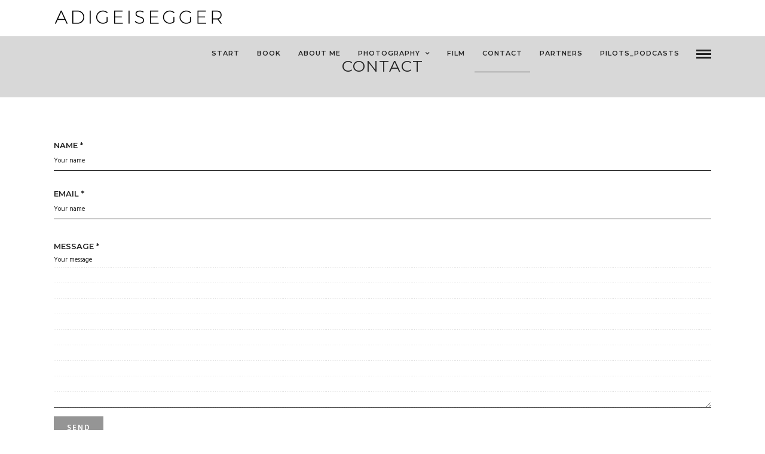

--- FILE ---
content_type: text/html; charset=UTF-8
request_url: http://adigeisegger.com/contact
body_size: 5257
content:
<!DOCTYPE html>
<html lang="de-DE"  data-menu="leftalign">
<head>

<link rel="profile" href="http://gmpg.org/xfn/11" />
<link rel="pingback" href="http://adigeisegger.com/xmlrpc.php" />

			<link rel="shortcut icon" href="http://s607481345.online.de/wp-content/uploads/2016/06/adi_logo_monserrat_hairline_2pt.gif" />
 

<title>Contact &#8211; adi Geisegger</title>
<link rel="alternate" type="application/rss+xml" title="adi Geisegger &raquo; Feed" href="http://adigeisegger.com/feed" />
<link rel="alternate" type="application/rss+xml" title="adi Geisegger &raquo; Kommentar-Feed" href="http://adigeisegger.com/comments/feed" />
<meta charset="UTF-8" /><meta name="viewport" content="width=device-width, initial-scale=1, maximum-scale=1" /><meta name="format-detection" content="telephone=no">		<script type="text/javascript">
			window._wpemojiSettings = {"baseUrl":"https:\/\/s.w.org\/images\/core\/emoji\/72x72\/","ext":".png","source":{"concatemoji":"http:\/\/adigeisegger.com\/wp-includes\/js\/wp-emoji-release.min.js"}};
			!function(e,n,t){var a;function i(e){var t=n.createElement("canvas"),a=t.getContext&&t.getContext("2d"),i=String.fromCharCode;return!(!a||!a.fillText)&&(a.textBaseline="top",a.font="600 32px Arial","flag"===e?(a.fillText(i(55356,56806,55356,56826),0,0),3e3<t.toDataURL().length):"diversity"===e?(a.fillText(i(55356,57221),0,0),t=a.getImageData(16,16,1,1).data,a.fillText(i(55356,57221,55356,57343),0,0),(t=a.getImageData(16,16,1,1).data)[0],t[1],t[2],t[3],!0):("simple"===e?a.fillText(i(55357,56835),0,0):a.fillText(i(55356,57135),0,0),0!==a.getImageData(16,16,1,1).data[0]))}function o(e){var t=n.createElement("script");t.src=e,t.type="text/javascript",n.getElementsByTagName("head")[0].appendChild(t)}t.supports={simple:i("simple"),flag:i("flag"),unicode8:i("unicode8"),diversity:i("diversity")},t.DOMReady=!1,t.readyCallback=function(){t.DOMReady=!0},t.supports.simple&&t.supports.flag&&t.supports.unicode8&&t.supports.diversity||(a=function(){t.readyCallback()},n.addEventListener?(n.addEventListener("DOMContentLoaded",a,!1),e.addEventListener("load",a,!1)):(e.attachEvent("onload",a),n.attachEvent("onreadystatechange",function(){"complete"===n.readyState&&t.readyCallback()})),(a=t.source||{}).concatemoji?o(a.concatemoji):a.wpemoji&&a.twemoji&&(o(a.twemoji),o(a.wpemoji)))}(window,document,window._wpemojiSettings);
		</script>
		<style type="text/css">
img.wp-smiley,
img.emoji {
	display: inline !important;
	border: none !important;
	box-shadow: none !important;
	height: 1em !important;
	width: 1em !important;
	margin: 0 .07em !important;
	vertical-align: -0.1em !important;
	background: none !important;
	padding: 0 !important;
}
</style>
<link rel='stylesheet' id='contact-form-7-css'  href='http://adigeisegger.com/wp-content/plugins/contact-form-7/includes/css/styles.css' type='text/css' media='all' />
<link rel='stylesheet' id='rs-plugin-settings-css'  href='http://adigeisegger.com/wp-content/plugins/revslider/public/assets/css/settings.css' type='text/css' media='all' />
<style id='rs-plugin-settings-inline-css' type='text/css'>
#rs-demo-id {}
</style>
<link rel='stylesheet' id='photography-reset-css-css'  href='http://adigeisegger.com/wp-content/themes/photography/css/reset.css' type='text/css' media='all' />
<link rel='stylesheet' id='photography-wordpress-css-css'  href='http://adigeisegger.com/wp-content/themes/photography/css/wordpress.css' type='text/css' media='all' />
<link rel='stylesheet' id='photography-animation-css-css'  href='http://adigeisegger.com/wp-content/themes/photography/css/animation.css' type='text/css' media='all' />
<link rel='stylesheet' id='photography-ilightbox-css'  href='http://adigeisegger.com/wp-content/themes/photography/css/ilightbox/ilightbox.css' type='text/css' media='all' />
<link rel='stylesheet' id='photography-jquery-ui-css-css'  href='http://adigeisegger.com/wp-content/themes/photography/css/jqueryui/custom.css' type='text/css' media='all' />
<link rel='stylesheet' id='photography-mediaelement-css'  href='http://adigeisegger.com/wp-content/themes/photography/js/mediaelement/mediaelementplayer.css' type='text/css' media='all' />
<link rel='stylesheet' id='photography-flexslider-css'  href='http://adigeisegger.com/wp-content/themes/photography/js/flexslider/flexslider.css' type='text/css' media='all' />
<link rel='stylesheet' id='photography-tooltipster-css'  href='http://adigeisegger.com/wp-content/themes/photography/css/tooltipster.css' type='text/css' media='all' />
<link rel='stylesheet' id='photography-odometer-theme-css'  href='http://adigeisegger.com/wp-content/themes/photography/css/odometer-theme-minimal.css' type='text/css' media='all' />
<link rel='stylesheet' id='photography-hw-parallax.css-css'  href='http://adigeisegger.com/wp-content/themes/photography/css/hw-parallax.css' type='text/css' media='all' />
<link rel='stylesheet' id='photography-screen-css'  href='http://adigeisegger.com/wp-content/themes/photography/css/screen.css' type='text/css' media='all' />
<link rel='stylesheet' id='photography-leftalignmenu-css'  href='http://adigeisegger.com/wp-content/themes/photography/css/menus/leftalignmenu.css' type='text/css' media='all' />
<link rel='stylesheet' id='photography-fonts-css'  href='https://fonts.googleapis.com/css?family=Hind%3A300%2C400%2C600%2C700%2C400italic%7CMontserrat%3A300%2C400%2C600%2C700%2C400italic&#038;subset=latin%2Ccyrillic-ext%2Cgreek-ext%2Ccyrillic' type='text/css' media='all' />
<link rel='stylesheet' id='photography-fontawesome-css'  href='http://adigeisegger.com/wp-content/themes/photography/css/font-awesome.min.css' type='text/css' media='all' />
<link rel='stylesheet' id='photography-custom-css-css'  href='http://adigeisegger.com/wp-content/themes/photography/templates/custom-css.php' type='text/css' media='all' />
<link rel='stylesheet' id='kirki-styles-css'  href='http://adigeisegger.com/wp-content/themes/photography/modules/kirki/assets/css/kirki-styles.css' type='text/css' media='all' />
<link rel='stylesheet' id='photography-responsive-css'  href='http://adigeisegger.com/wp-content/themes/photography/css/grid.css' type='text/css' media='all' />
<script type='text/javascript' src='http://adigeisegger.com/wp-includes/js/jquery/jquery.js'></script>
<script type='text/javascript' src='http://adigeisegger.com/wp-includes/js/jquery/jquery-migrate.min.js'></script>
<script type='text/javascript' src='http://adigeisegger.com/wp-content/plugins/revslider/public/assets/js/jquery.themepunch.tools.min.js'></script>
<script type='text/javascript' src='http://adigeisegger.com/wp-content/plugins/revslider/public/assets/js/jquery.themepunch.revolution.min.js'></script>
<link rel='https://api.w.org/' href='http://adigeisegger.com/wp-json/' />
<link rel="EditURI" type="application/rsd+xml" title="RSD" href="http://adigeisegger.com/xmlrpc.php?rsd" />
<link rel="wlwmanifest" type="application/wlwmanifest+xml" href="http://adigeisegger.com/wp-includes/wlwmanifest.xml" /> 
<meta name="generator" content="WordPress 4.4.34" />
<link rel="canonical" href="http://adigeisegger.com/contact" />
<link rel='shortlink' href='http://adigeisegger.com/?p=80' />
<link rel="alternate" type="application/json+oembed" href="http://adigeisegger.com/wp-json/oembed/1.0/embed?url=http%3A%2F%2Fadigeisegger.com%2Fcontact" />
<link rel="alternate" type="text/xml+oembed" href="http://adigeisegger.com/wp-json/oembed/1.0/embed?url=http%3A%2F%2Fadigeisegger.com%2Fcontact&#038;format=xml" />
		<style type="text/css">.recentcomments a{display:inline !important;padding:0 !important;margin:0 !important;}</style>
		<meta name="generator" content="Powered by Slider Revolution 5.1.5 - responsive, Mobile-Friendly Slider Plugin for WordPress with comfortable drag and drop interface." />
</head>

<body class="page page-id-80 page-template-default">

		<input type="hidden" id="pp_menu_layout" name="pp_menu_layout" value="leftalign"/>
	<input type="hidden" id="pp_enable_right_click" name="pp_enable_right_click" value="1"/>
	<input type="hidden" id="pp_enable_dragging" name="pp_enable_dragging" value="1"/>
	<input type="hidden" id="pp_image_path" name="pp_image_path" value="http://adigeisegger.com/wp-content/themes/photography/images/"/>
	<input type="hidden" id="pp_homepage_url" name="pp_homepage_url" value="http://adigeisegger.com/"/>
	<input type="hidden" id="photography_ajax_search" name="photography_ajax_search" value="1"/>
	<input type="hidden" id="pp_fixed_menu" name="pp_fixed_menu" value=""/>
	<input type="hidden" id="pp_topbar" name="pp_topbar" value=""/>
	<input type="hidden" id="post_client_column" name="post_client_column" value="4"/>
	<input type="hidden" id="pp_back" name="pp_back" value="Back"/>
	<input type="hidden" id="pp_page_title_img_blur" name="pp_page_title_img_blur" value="1"/>
	<input type="hidden" id="tg_portfolio_filterable_link" name="tg_portfolio_filterable_link" value="0"/>
	<input type="hidden" id="tg_flow_enable_reflection" name="tg_flow_enable_reflection" value="0"/>
	<input type="hidden" id="tg_lightbox_skin" name="tg_lightbox_skin" value="metro-white"/>
	<input type="hidden" id="tg_lightbox_thumbnails" name="tg_lightbox_thumbnails" value="horizontal"/>
	<input type="hidden" id="tg_lightbox_opacity" name="tg_lightbox_opacity" value="0.95"/>
	<input type="hidden" id="tg_fixed_menu_color" name="tg_fixed_menu_color" value="dark"/>
	
		<input type="hidden" id="pp_footer_style" name="pp_footer_style" value=""/>
	
	<!-- Begin mobile menu -->
<a id="close_mobile_menu" href="javascript:;"></a>

<div class="mobile_menu_wrapper">
    	<form method="get" name="searchform" id="searchform" action="http://adigeisegger.com//">
	    <div>
	    	<input type="text" value="" name="s" id="s" autocomplete="off" placeholder="Search..."/>
	    	<button>
	        	<i class="fa fa-search"></i>
	        </button>
	    </div>
	    <div id="autocomplete"></div>
	</form>
		
		
		
    <div class="menu-menue-container"><ul id="mobile_main_menu" class="mobile_main_nav"><li id="menu-item-101" class="menu-item menu-item-type-post_type menu-item-object-page menu-item-101"><a href="http://adigeisegger.com/">Start</a></li>
<li id="menu-item-651" class="menu-item menu-item-type-post_type menu-item-object-page menu-item-651"><a href="http://adigeisegger.com/book">Book</a></li>
<li id="menu-item-29" class="menu-item menu-item-type-post_type menu-item-object-page menu-item-29"><a href="http://adigeisegger.com/ueber-mich">about me</a></li>
<li id="menu-item-114" class="menu-item menu-item-type-post_type menu-item-object-page menu-item-has-children menu-item-114"><a href="http://adigeisegger.com/photography">photography</a>
<ul class="sub-menu">
	<li id="menu-item-163" class="menu-item menu-item-type-taxonomy menu-item-object-gallerycat menu-item-163"><a href="http://adigeisegger.com/gallerycat/paragliding">paragliding</a></li>
	<li id="menu-item-206" class="menu-item menu-item-type-taxonomy menu-item-object-gallerycat menu-item-206"><a href="http://adigeisegger.com/gallerycat/landscapes">landscapes</a></li>
	<li id="menu-item-578" class="menu-item menu-item-type-taxonomy menu-item-object-gallerycat menu-item-578"><a href="http://adigeisegger.com/gallerycat/above_the_clouds">above_the_clouds</a></li>
</ul>
</li>
<li id="menu-item-153" class="menu-item menu-item-type-post_type menu-item-object-page menu-item-153"><a href="http://adigeisegger.com/film">Film</a></li>
<li id="menu-item-643" class="menu-item menu-item-type-post_type menu-item-object-page current-menu-item page_item page-item-80 current_page_item menu-item-643"><a href="http://adigeisegger.com/contact">contact</a></li>
<li id="menu-item-620" class="menu-item menu-item-type-post_type menu-item-object-page menu-item-620"><a href="http://adigeisegger.com/partners-2">partners</a></li>
<li id="menu-item-672" class="menu-item menu-item-type-post_type menu-item-object-page menu-item-672"><a href="http://adigeisegger.com/pilots_podcasts">Pilots_podcasts</a></li>
</ul></div>    
    <!-- Begin side menu sidebar -->
    <div class="page_content_wrapper">
    	<div class="sidebar_wrapper">
            <div class="sidebar">
            
            	<div class="content">
            
            		<ul class="sidebar_widget">
            		            		</ul>
            	
            	</div>
        
            </div>
    	</div>
    </div>
    <!-- End side menu sidebar -->
</div>
<!-- End mobile menu -->
	<!-- Begin template wrapper -->
		<div id="wrapper" >
	
	
<div class="header_style_wrapper">
<!-- End top bar -->

<div class="top_bar ">
    <div class="standard_wrapper">
    	<!-- Begin logo -->
    	<div id="logo_wrapper">
    	
    	    	<div id="logo_normal" class="logo_container">
    		<div class="logo_align">
	    	    <a id="custom_logo" class="logo_wrapper default" href="http://adigeisegger.com/">
	    	    						<img src="http://s607481345.online.de/wp-content/uploads/2016/06/adi_logo_monserrat_hairline_2pt.gif" alt="" width="290" height="35"/>
						    	    </a>
    		</div>
    	</div>
    	    	
    	    	<div id="logo_transparent" class="logo_container">
    		<div class="logo_align">
	    	    <a id="custom_logo_transparent" class="logo_wrapper hidden" href="http://adigeisegger.com/">
	    	    						<img src="http://s607481345.online.de/wp-content/uploads/2016/06/adi_logo_monserrat_hairline_2pt.gif" alt="" width="290" height="35"/>
						    	    </a>
    		</div>
    	</div>
    	    	<!-- End logo -->
    	
        <div id="menu_wrapper">
	        <div id="nav_wrapper">
	        	<div class="nav_wrapper_inner">
	        		<div id="menu_border_wrapper">
	        			<div class="menu-menue-container"><ul id="main_menu" class="nav"><li class="menu-item menu-item-type-post_type menu-item-object-page menu-item-101"><a href="http://adigeisegger.com/">Start</a></li>
<li class="menu-item menu-item-type-post_type menu-item-object-page menu-item-651"><a href="http://adigeisegger.com/book">Book</a></li>
<li class="menu-item menu-item-type-post_type menu-item-object-page menu-item-29"><a href="http://adigeisegger.com/ueber-mich">about me</a></li>
<li class="menu-item menu-item-type-post_type menu-item-object-page menu-item-has-children arrow menu-item-114"><a href="http://adigeisegger.com/photography">photography</a>
<ul class="sub-menu">
	<li class="menu-item menu-item-type-taxonomy menu-item-object-gallerycat menu-item-163"><a href="http://adigeisegger.com/gallerycat/paragliding">paragliding</a></li>
	<li class="menu-item menu-item-type-taxonomy menu-item-object-gallerycat menu-item-206"><a href="http://adigeisegger.com/gallerycat/landscapes">landscapes</a></li>
	<li class="menu-item menu-item-type-taxonomy menu-item-object-gallerycat menu-item-578"><a href="http://adigeisegger.com/gallerycat/above_the_clouds">above_the_clouds</a></li>
</ul>
</li>
<li class="menu-item menu-item-type-post_type menu-item-object-page menu-item-153"><a href="http://adigeisegger.com/film">Film</a></li>
<li class="menu-item menu-item-type-post_type menu-item-object-page current-menu-item page_item page-item-80 current_page_item menu-item-643"><a href="http://adigeisegger.com/contact">contact</a></li>
<li class="menu-item menu-item-type-post_type menu-item-object-page menu-item-620"><a href="http://adigeisegger.com/partners-2">partners</a></li>
<li class="menu-item menu-item-type-post_type menu-item-object-page menu-item-672"><a href="http://adigeisegger.com/pilots_podcasts">Pilots_podcasts</a></li>
</ul></div>	        		</div>
	        	</div>
	        	
	        	<!-- Begin right corner buttons -->
		    	<div id="logo_right_button">
		    				    	
		    							
							    	
			    	<!-- Begin side menu -->
					<a href="javascript:;" id="mobile_nav_icon"></a>
					<!-- End side menu -->
					
		    	</div>
		    	<!-- End right corner buttons -->
	        </div>
	        <!-- End main nav -->
        </div>
        
    	</div>
		</div>
    </div>
</div>

<div id="page_caption" class="   ">
			<div id="bg_blurred" style="background-image:url(http://adigeisegger.com/wp-content/themes/photography/modules/blurred.php?src=);"></div>
		
	<div class="page_title_wrapper">
		<div class="page_title_inner">
			<h1 >Contact</h1>
					</div>
	</div>
</div>

<!-- Begin content -->
<div id="page_content_wrapper" class=" ">
    <div class="inner">
    	<!-- Begin main content -->
    	<div class="inner_wrapper">
    		<div class="sidebar_content full_width">
    				
    	
    		    <div role="form" class="wpcf7" id="wpcf7-f636-p80-o1" lang="de-DE" dir="ltr">
<div class="screen-reader-response"></div>
<form action="/contact#wpcf7-f636-p80-o1" method="post" class="wpcf7-form" novalidate="novalidate">
<div style="display: none;">
<input type="hidden" name="_wpcf7" value="636" />
<input type="hidden" name="_wpcf7_version" value="4.3.1" />
<input type="hidden" name="_wpcf7_locale" value="de_DE" />
<input type="hidden" name="_wpcf7_unit_tag" value="wpcf7-f636-p80-o1" />
<input type="hidden" name="_wpnonce" value="6aeed88df0" />
</div>
<div class="contact-form">
<label for="your_name">Name *</label><span class="wpcf7-form-control-wrap your_name"><input type="text" name="your_name" value="" size="40" class="wpcf7-form-control wpcf7-text wpcf7-validates-as-required" aria-required="true" aria-invalid="false" placeholder="Your name" /></span></p>
<p><label for="email">Email *</label><span class="wpcf7-form-control-wrap email"><input type="text" name="email" value="" size="40" class="wpcf7-form-control wpcf7-text wpcf7-validates-as-required" aria-required="true" aria-invalid="false" placeholder="Your name" /></span></p>
<p><label for="message" >Message *</label><span class="wpcf7-form-control-wrap message"><textarea name="message" cols="40" rows="10" class="wpcf7-form-control wpcf7-textarea wpcf7-validates-as-required" aria-required="true" aria-invalid="false" placeholder="Your message"></textarea></span></p>
<div class="contact_submit_wrapper">
    	<input type="submit" value="Send" class="wpcf7-form-control wpcf7-submit" />
</div>
</div>
<div class="wpcf7-response-output wpcf7-display-none"></div></form></div>
<style>
.contact-form label:first-child {</p>
<p>margin-top: 20px;</p>
<p>}
</style>
    		
    		    		</div>
    	</div>
    	<!-- End main content -->
    </div> 
</div>


<div class="footer_bar   noborder">

	
	<div class="footer_bar_wrapper ">
					<div class="social_wrapper">
			    <ul>
			    				    				    				    				    				    				    				    				    				    				        			        			        			    </ul>
			</div>
			    <div id="copyright">© Copyright adiGeisegger</div><br class="clear"/>	    
	    	    	<a id="toTop"><i class="fa fa-angle-up"></i></a>
	    	</div>
</div>

</div>


<div id="overlay_background">
	</div>



<script type='text/javascript' src='http://adigeisegger.com/wp-content/plugins/contact-form-7/includes/js/jquery.form.min.js'></script>
<script type='text/javascript'>
/* <![CDATA[ */
var _wpcf7 = {"loaderUrl":"http:\/\/adigeisegger.com\/wp-content\/plugins\/contact-form-7\/images\/ajax-loader.gif","recaptchaEmpty":"Please verify that you are not a robot.","sending":"Senden ..."};
/* ]]> */
</script>
<script type='text/javascript' src='http://adigeisegger.com/wp-content/plugins/contact-form-7/includes/js/scripts.js'></script>
<script type='text/javascript' src='http://adigeisegger.com/wp-content/themes/photography/js/jquery.requestAnimationFrame.js'></script>
<script type='text/javascript' src='http://adigeisegger.com/wp-content/themes/photography/js/jquery.mousewheel.min.js'></script>
<script type='text/javascript' src='http://adigeisegger.com/wp-content/themes/photography/js/ilightbox.packed.js'></script>
<script type='text/javascript' src='http://adigeisegger.com/wp-content/themes/photography/js/jquery.easing.js'></script>
<script type='text/javascript' src='http://adigeisegger.com/wp-content/themes/photography/js/waypoints.min.js'></script>
<script type='text/javascript' src='http://adigeisegger.com/wp-content/themes/photography/js/jquery.isotope.js'></script>
<script type='text/javascript' src='http://adigeisegger.com/wp-content/themes/photography/js/jquery.masory.js'></script>
<script type='text/javascript' src='http://adigeisegger.com/wp-content/themes/photography/js/jquery.tooltipster.min.js'></script>
<script type='text/javascript' src='http://adigeisegger.com/wp-content/themes/photography/js/hw-parallax.js'></script>
<script type='text/javascript' src='http://adigeisegger.com/wp-content/themes/photography/js/custom_plugins.js'></script>
<script type='text/javascript' src='http://adigeisegger.com/wp-content/themes/photography/js/custom.js'></script>
<script type='text/javascript' src='http://adigeisegger.com/wp-includes/js/wp-embed.min.js'></script>
</body>
</html>
